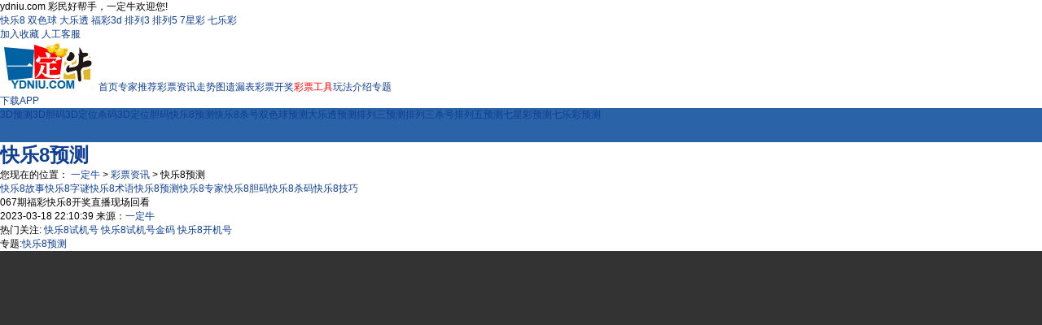

--- FILE ---
content_type: text/html; charset=utf-8
request_url: https://www.ydniu.com/info/kl8/cpyc/353920230318.html
body_size: 5993
content:
<!DOCTYPE html PUBLIC "-//W3C//DTD XHTML 1.0 Transitional//EN" "http://www.w3.org/TR/xhtml1/DTD/xhtml1-transitional.dtd">
<html xmlns="http://www.w3.org/1999/xhtml">
<head>
<meta http-equiv="Content-Type" content="text/html; charset=utf-8" />
<meta http-equiv="content-language" content="zh-CN" />
<meta http-equiv="Cache-Control" content="no-siteapp" />
<meta http-equiv="Cache-Control" content="no-transform" />
<meta http-equiv='X-UA-Compatible' content='IE=edge,chrome=1' />
<meta name="applicable-device" content="pc" /><meta name="mobile-agent" content="format=html5;url=https://m.ydniu.com/info/kl8/cpyc/353920230318.html">
<link rel="alternate" media="only screen and (max-width: 640px)" href="https://m.ydniu.com/info/kl8/cpyc/353920230318.html" >

<link type="image/x-ico" rel="shortcut icon" href="https://www.ydniu.com/favicon.ico">
<title>067期福彩快乐8开奖直播现场回看-快乐8预测-一定牛</title>
<meta name="keywords" content="" />
<meta name="description" content="" />
<link href="https://img2.ydniu.com/www/style/public.min.css" rel="stylesheet" type="text/css" />
<script src="https://img2.ydniu.com/app/public/js/lib/jquery-3.4.0.min.js" type="text/javascript"></script>
<script type="text/javascript">
    var cookieDomain = "ydniu.com";
    var imgDomain = "https://img.ydniu.com";
    var info = "https://vs.rainbowred.com/visitor/pc/chat.html?companyId=381&echatTag=pc网站&metaData=[base64]/pR/mXwzv87VMIBiubRbhqMRyPkaz4IJeFVshZnxNnPKZ0rFzhurRP3SNktSzD0R+iMaPQok5DtlBD3aDkNIrExcLOIBGW8mq9UjOpBxXCd3sP11VcMyTT7Nn/3/Z0u0Vt0QSItrzKKwIKRMn";
</script>
<script>
    var html5_url = 'https://m.ydniu.com/info/kl8/cpyc/353920230318.html';
    if(
    /AppleWebKit.*Mobile/i.test(navigator.userAgent) ||
    (/MIDP|SymbianOS|NOKIA|SAMSUNG|LG|NEC|TCL|Alcatel|BIRD|DBTEL|Dopod|PHILIPS|HAIER|LENOVO|MOT-|Nokia|SonyEricsson|SIE-|Amoi|ZTE|Android|webOS|iPhone|Windows Phone|iPod|BlackBerry|SymbianOS/i.test(navigator.userAgent))
    ){
        if(html5_url) {
            window.location.href = html5_url;
        }
    }
</script>
<base href="https://www.ydniu.com/"/>
<link href="https://www.ydniu.com/info/kl8/cpyc/353920230318.html" rel="canonical" />
<link href="/public/css/business/ai/head_nav.css" rel="stylesheet" type="text/css" />
<link rel="stylesheet" href="/public/style/www_ydniu/info/list.css?v=12">
<script type="application/ld+json">
  {
    "@context": "https://schema.org",
    "@type": "Article",
    "headline": "067期福彩快乐8开奖直播现场回看",
    "url": "https://www.ydniu.com/info/kl8/cpyc/353920230318.html",
    "author": {
      "@type": "Person",
      "name": "一定牛"
    },
    "datePublished": "2023-03-18T22:00:24+08:00",
    "dateModified": "2023-03-18T22:11:39+08:00",
    
    "mainEntityOfPage": {
      "@type": "WebPage",
      "@id": "https://www.ydniu.com/info/kl8/cpyc/353920230318.html"
    },
    "keywords":"undefined",
    "isAccessibleForFree": true,
    "publisher": {
      "@type": "Organization",
      "name": "一定牛",
      "url": "https://www.ydniu.com",
      "logo": { "@type": "ImageObject", "url": "https://img2.ydniu.com/mobile/images/public/logo1.png" }
  }
  }
</script>
</head>
<body>
<!-- 通用头部 -->
<link rel="stylesheet" href="/public/css/business/www_ydniu/components/header.css?v=8">
<script type="text/javascript" src="/public/js/lib/qrcode.min.js?v=1"></script>
<script type="text/javascript" src="/public/js/business/ai/user/showQRCode.js?v=2"></script>
<header class="components-header">
  <div class="components-header-top">
    <div class="components-header-box">
      <div class="components-header-title">ydniu.com 彩民好帮手，一定牛欢迎您!</div>
      <div class="components-header-list">
        <a href="https://www.ydniu.com/kl8/">快乐8</a>
        <a href="https://www.ydniu.com/ssq/">双色球</a>
        <a href="https://www.ydniu.com/dlt/">大乐透</a>
        <a href="https://www.ydniu.com/sd/">福彩3d</a>
        <a href="https://www.ydniu.com/pl3/">排列3</a>
        <a href="https://www.ydniu.com/pl5/">排列5</a>
        <a href="https://www.ydniu.com/qxc/">7星彩</a>
        <a href="https://www.ydniu.com/qlc/">七乐彩</a>
      </div>
      <div class="components-header-right">
        <a class="add_sc"  href="javascript:;" rel="nofollow">加入收藏</a>
        <a href="/user/online_service" target="_blank" rel="nofollow">人工客服</a>
      </div>
    </div>
  </div>
  <div class="components-header-center">
    <div class="components-header-box">
      <a href="/" class="logo" target="_self"></a>
      <a href="https://www.ydniu.com/" target="_self" tab="index" >首页</a><a href="https://www.ydniu.com/experts/kl8" target="_self" tab="experts" >专家推荐</a><a href="https://www.ydniu.com/info/" target="_self" tab="info"  class="active">彩票资讯</a><a href="https://chart.ydniu.com/" target="_self" tab="trend" >走势图</a><a href="https://tools.ydniu.cn/pc/yilou" target="_self" tab="yilou" >遗漏表</a><a href="https://www.ydniu.com/open/" target="_self" tab="open" >彩票开奖</a><a href="https://tools.ydniu.cn/" target="_self" rel="nofollow" style="color:red" >彩票工具</a><a href="https://www.ydniu.com/wf/" target="_self" tab="wf" >玩法介绍</a><a href="https://www.ydniu.com/zhuanti/" target="_self" tab="zhuanti" >专题</a>
      <div class="down_app_box">
        <span class="down_app"><a target="_blank" href="https://www.ydniu.com/app/new">下载APP</a></span>
      </div>
      <!-- 播报栏目-->
      <div class="carousel-msg">
        <div id="carousel-msg">
          
        </div>
      </div>
    </div>
  </div>
  <div class="components-header-bottom" id="header-bottom">
    <div class="components-header-box"><a href="https://www.ydniu.com/info/sd/cpyc/" target="_self" >3D预测</a><a href="https://www.ydniu.com/info/sd/dm/" target="_self" >3D胆码</a><a href="https://www.ydniu.com/info/sd/sm/" target="_self" >3D定位杀码</a><a href="https://www.ydniu.com/info/sd/dm/" target="_self" >3D定位胆码</a><a href="https://www.ydniu.com/info/kl8/cpyc/" target="_self" >快乐8预测</a><a href="https://www.ydniu.com/info/kl8/sm/" target="_self" >快乐8杀号</a><a href="https://www.ydniu.com/info/ssq/cpyc/" target="_self" >双色球预测</a><a href="https://www.ydniu.com/info/dlt/cpyc/" target="_self" >大乐透预测</a><a href="https://www.ydniu.com/info/pl3/cpyc/" target="_self" >排列三预测</a><a href="https://www.ydniu.com/info/pl3/sm/" target="_self" >排列三杀号</a><a href="https://www.ydniu.com/info/pl5/cpyc/" target="_self" >排列五预测</a><a href="https://www.ydniu.com/info/qxc/cpyc/" target="_self" >七星彩预测</a><a href="https://www.ydniu.com/info/qlc/cpyc/" target="_self" >七乐彩预测</a>
    </div>
  </div>
  <script>
    $(".down_app").on("mouseover",function(){ $(".down_code").css("display","block"); });
    $(".down_app").on("mouseleave",function(){ $(".down_code").css("display","none"); });
    $(".add_sc").click(function(){ alert("使用键盘ctrl + D快捷收藏页面。"); })
  </script>
</header>
  <div class="main">
    <div id="divMain" class="box">
        <div class="news" id="App">
            <div class="head_nav">
                <div class="head_nav_title">
                    <a href="/info/kl8/cpyc/">
                        <h1>快乐8预测</h1>
                    </a>
                </div>
                <div class="head_nav_direct">
                    <span>您现在的位置：</span>
                    <a href="/">一定牛</a>
                    <span>></span>
                    <a href="/info/">彩票资讯</a>
                    <span>></span>
                    <span>快乐8预测</span>
                </div>
             </div>
            <div class="zx_top">
              <div class="newstype newstype_1">
                  <div class="newstype_item"><a href="/info/kl8/zjxw/">快乐8故事</a><a href="/info/kl8/zm/">快乐8字谜</a><a href="/info/kl8/shuyu/">快乐8术语</a><a href="/info/kl8/cpyc/">快乐8预测</a><a href="/info/kl8/zjtj/">快乐8专家</a><a href="/info/kl8/dm/">快乐8胆码</a><a href="/info/kl8/sm/">快乐8杀码</a><a href="/info/kl8/cpjq/">快乐8技巧</a>
                  </div>
                </div>
            </div>
            <div class="zx_k311x5con">
              <div class="zx_k311x5_left1">
                  <div class="zx_k311x5_top">
                      <span class="title">067期福彩快乐8开奖直播现场回看</span>
                      <div class="zx_artmain">
                          <div class="zx_article">
                              <div class="zx_time_box">
                                <span class="time">2023-03-18 22:10:39 来源：<a href="/">一定牛</a></span>
                              </div>
                          <div class="hot_nav">热门关注:
                              <span><a href="https://www.ydniu.com/open/kl8sjh.html">快乐8试机号</a></span>
                                  <span><a href="https://www.ydniu.com/open/kl8gold.html">快乐8试机号金码</a></span>
                                  <span><a href="https://www.ydniu.com/open/kl8kjh.html">快乐8开机号</a></span>
                          </div>
                              <p class="zttext">专题:<a href="/info/kl8/cpyc/">快乐8预测</a>
                                  </p>
                              <video id="sdVideo" src="http://video.cwl.gov.cn/vod_storage/vol1/2023/03/18/202303180922t/202303180922t.mp4"  style="width: 100%;" controls></video>
<p>福彩快乐8号码查询:<a href="https://m.ydniu.com/kaijiang/kl8/">https://m.ydniu.com/kaijiang/kl8/</a></p>
                              <div class="remark"></div>
                              <div class="remark"><i>声明：</i>本站所有的文章均搜集自互联网，专家文章请谨慎参考，提醒:彩票是随机游戏，不存在规律!</div>
                          </div>
                          <div class="zx_art_sx">
                              <div class="zx_art_b">
                                  
                              </div>
                              <div class="zx_art_b">
                                  <a href="https://www.ydniu.com/info/kl8/cpyc/22720251121.html" class="zx_art_next">下一篇</a>
                                      <a href="https://www.ydniu.com/info/kl8/cpyc/22720251121.html" title="25年快乐8312期[张小飞]选五任选复式杀号推测">25年快乐8312期[张小飞]选五任</a>
                              </div>
                          </div>
                      </div>
                  </div>
                  <div class="zx_quick">
                      <h6>您可能会感兴趣的资讯</h6>
                      <ul class="zx_commend">
                          <li><span><a href="https://www.ydniu.com/info/kl8/cpyc/167520251123.html" target="_blank" title="">25年快乐8314期[幸运星]杀码预测任选号</a></span><i>2025-11-23</i></li><li><span><a href="https://www.ydniu.com/info/kl8/cpyc/25020251123.html" target="_blank" title="">25年快乐8314期[湿冷的年华]选四重点推荐复式</a></span><i>2025-11-23</i></li><li><span><a href="https://www.ydniu.com/info/kl8/cpyc/24120251123.html" target="_blank" title="">25年快乐8314期精选5组精英定双胆</a></span><i>2025-11-23</i></li><li><span><a href="https://www.ydniu.com/info/kl8/cpyc/22420251123.html" target="_blank" title="">25年快乐8314期十大专家选十推荐汇总</a></span><i>2025-11-23</i></li>
                      </ul>
                      <h6>快乐8移动资讯</h6>
                      <ul>
                        <li>
                          <span>
                            <a href="https://m.ydniu.com/info/kl8/zjxw/">快乐8故事</a>
                            <a href="https://m.ydniu.com/info/kl8/zm/">快乐8字谜</a>
                            <a href="https://m.ydniu.com/info/kl8/shuyu/">快乐8术语</a>
                            <a href="https://m.ydniu.com/info/kl8/cpyc/">快乐8预测</a>
                            <a href="https://m.ydniu.com/info/kl8/zjtj/">快乐8专家</a>
                            <a href="https://m.ydniu.com/info/kl8/dm/">快乐8胆码</a>
                            <a href="https://m.ydniu.com/info/kl8/sm/">快乐8杀码</a>
                            <a href="https://m.ydniu.com/info/kl8/cpjq/">快乐8技巧</a>
                            </span>
                        </li>
                      </ul>
                  </div>
              </div>
              <div class="zx_k311x5_right zx_detail">
                  <div class="result">
                      <h4>快乐8预测精选文章</h4>
                      <div class="zx_tj">
                        <span><a href="https://www.ydniu.com/info/kl8/cpyc/167520251123.html" target="_blank" title="25年快乐8314期[幸运星]杀码预测任选号"><em></em>25年快乐8314期[幸运星]杀码预测任选号</a></span>
                        <span><a href="https://www.ydniu.com/info/kl8/cpyc/25020251123.html" target="_blank" title="25年快乐8314期[湿冷的年华]选四重点推荐复式"><em></em>25年快乐8314期[湿冷的年华]选四重点推荐复式</a></span>
                        <span><a href="https://www.ydniu.com/info/kl8/cpyc/24120251123.html" target="_blank" title="25年快乐8314期精选5组精英定双胆"><em></em>25年快乐8314期精选5组精英定双胆</a></span>
                        <span><a href="https://www.ydniu.com/info/kl8/cpyc/22420251123.html" target="_blank" title="25年快乐8314期十大专家选十推荐汇总"><em></em>25年快乐8314期十大专家选十推荐汇总</a></span>
                        <span><a href="https://www.ydniu.com/info/kl8/cpyc/21720251123.html" target="_blank" title="25年快乐8314期[破鞋]今晚分享选九12码"><em></em>25年快乐8314期[破鞋]今晚分享选九12码</a></span>
                        <span><a href="https://www.ydniu.com/info/kl8/cpyc/24020251123.html" target="_blank" title="25年快乐8314期[小旋风]本期杀三码"><em></em>25年快乐8314期[小旋风]本期杀三码</a></span>
                        <span><a href="https://www.ydniu.com/info/kl8/cpyc/21120251123.html" target="_blank" title="25年快乐8314期[急先锋]下期杀号定胆"><em></em>25年快乐8314期[急先锋]下期杀号定胆</a></span>
                        <span><a href="https://www.ydniu.com/info/kl8/cpyc/23020251123.html" target="_blank" title="25年快乐8314期[无言者]和值分析参考"><em></em>25年快乐8314期[无言者]和值分析参考</a></span>
                        <span><a href="https://www.ydniu.com/info/kl8/cpyc/22320251123.html" target="_blank" title="25年快乐8314期[李俊]快乐8公式杀号"><em></em>25年快乐8314期[李俊]快乐8公式杀号</a></span>
                        <span><a href="https://www.ydniu.com/info/kl8/cpyc/25120251123.html" target="_blank" title="25年快乐8314期[心如刀割]选三推荐拖码20码"><em></em>25年快乐8314期[心如刀割]选三推荐拖码20码</a></span>
                        <span><a href="https://www.ydniu.com/info/kl8/cpyc/22020251123.html" target="_blank" title="25年快乐8314期[千手蜘蛛]重点胆拖推测"><em></em>25年快乐8314期[千手蜘蛛]重点胆拖推测</a></span>
                        <span><a href="https://www.ydniu.com/info/kl8/cpyc/21420251123.html" target="_blank" title="25年快乐8314期[蓝雨]分析预测看胆"><em></em>25年快乐8314期[蓝雨]分析预测看胆</a></span>
                        <span><a href="https://www.ydniu.com/info/kl8/cpyc/24220251123.html" target="_blank" title="25年快乐8314期[鬼鬼摇摆人]推荐3注任选三直选"><em></em>25年快乐8314期[鬼鬼摇摆人]推荐3注任选三直选</a></span>
                        <span><a href="https://www.ydniu.com/info/kl8/cpyc/25520251123.html" target="_blank" title="25年快乐8314期[独孤玛特]排除法号码预测"><em></em>25年快乐8314期[独孤玛特]排除法号码预测</a></span>
                        <span><a href="https://www.ydniu.com/info/kl8/cpyc/24420251123.html" target="_blank" title="25年快乐8314年[第六梦]遗漏走势分析推荐"><em></em>25年快乐8314年[第六梦]遗漏走势分析推荐</a></span>
                        <span><a href="https://www.ydniu.com/info/kl8/cpyc/25320251123.html" target="_blank" title="25年快乐8314期[命中注定]综合预测推荐"><em></em>25年快乐8314期[命中注定]综合预测推荐</a></span>
                        <span><a href="https://www.ydniu.com/info/kl8/cpyc/21320251123.html" target="_blank" title="25年快乐8314期精选十组专家推荐本期杀五码"><em></em>25年快乐8314期精选十组专家推荐本期杀五码</a></span>
                        <span><a href="https://www.ydniu.com/info/kl8/cpyc/22220251123.html" target="_blank" title="25年快乐8314期[一起牛]综合分析推荐号码"><em></em>25年快乐8314期[一起牛]综合分析推荐号码</a></span>
                        <span><a href="https://www.ydniu.com/info/kl8/cpyc/21220251123.html" target="_blank" title="25年快乐8314期[神算子]今日分区胆码、选三分区推荐"><em></em>25年快乐8314期[神算子]今日分区胆码、选三分区推荐</a></span>
                        <span><a href="https://www.ydniu.com/info/kl8/cpyc/22720251123.html" target="_blank" title="25年快乐8314期[张小飞]选五任选复式杀号推测"><em></em>25年快乐8314期[张小飞]选五任选复式杀号推测</a></span>
                        </div>
                  </div>
                  <div class="result">
                      <h4>快乐8术语大全</h4>
                      <div class="shuyu_box">
                          <a href="/info/kl8/shuyu/705844.html">含羞期数</a><a href="/info/kl8/shuyu/705843.html">掉号</a><a href="/info/kl8/shuyu/705841.html">对称号</a><a href="/info/kl8/shuyu/705840.html">封口号</a><a href="/info/kl8/shuyu/705839.html">十字梅花定胆</a><a href="/info/kl8/shuyu/705838.html">包尾号</a><a href="/info/kl8/shuyu/705836.html">四胆全拖</a><a href="/info/kl8/shuyu/705835.html">尾数杀号</a><a href="/info/kl8/shuyu/705831.html">平均数</a><a href="/info/kl8/shuyu/704989.html">连号</a><a href="/info/kl8/shuyu/704988.html">重号</a><a href="/info/kl8/shuyu/704987.html">复式选号</a><a href="/info/kl8/shuyu/704986.html">选一至选十</a><a href="/info/kl8/shuyu/704469.html">遗漏值</a><a href="/info/kl8/shuyu/704468.html">热号</a><a href="/info/kl8/shuyu/704467.html">冷号</a><a href="/info/kl8/shuyu/704466.html">号码分析</a><a href="/info/kl8/shuyu/704465.html">拖码</a><a href="/info/kl8/shuyu/704462.html">镜面号</a><a href="/info/kl8/shuyu/704461.html">孪生号</a>
                      </div>
                  </div>
              </div>
              <div class="c"></div>
          </div>
        </div>
        <!-- 百度网盟 -->
        <div style="margin: 0 auto;text-align: center;width: 100%;">
            <script type="text/javascript" src="//abc.ydniu.com/production/to/common/n-w-xkqwk.js"></script>
        </div>
    </div>
  </div>
  <!-- 通用尾部 -->
  <link rel="stylesheet" href="/public/css/business/www_ydniu/components/footer.css?t=20250226">
<div class="foot_bg">
  <div class="foot_box">
    <div class="foot_top">
      <div class="foot_left">
        <div class="foot_relist_box">
          <div class="foot_title">
            <p>热门</p>
          </div>
          <div class="foot_relist">
            <a href="https://www.ydniu.com/info/sd/cpyc/">3D预测</a><a href="https://www.ydniu.com/info/sd/dm/">3D胆码</a><a href="https://www.ydniu.com/info/ssq/sh/">双色球杀号</a><a href="https://www.ydniu.com/info/dlt/sqq/">大乐透杀号</a><a href="https://www.ydniu.com/info/dlt/cpyc/">大乐透预测</a><a href="https://www.ydniu.com/info/pl3/dm/">排列三胆码</a><a href="https://www.ydniu.com/info/pl5/zjtj/">排列五专家</a><a href="https://www.ydniu.com/info/sd/sjhh/">3D试机号分析</a><a href="https://www.ydniu.com/info/sd/sdbxdw/">3D定位包星</a><a href="https://www.ydniu.com/info/pl5/dm/">排列五胆码</a><a href="https://www.ydniu.com/info/ssq/cpyc/">双色球预测</a><a href="https://www.ydniu.com/info/kl8/cpyc/">快乐8预测</a><a href="https://www.ydniu.com/open/pl3sjh.html">排列三试机号</a><a href="https://www.ydniu.com/open/sdsjh.html">3D试机号</a><a href="https://www.ydniu.com/open/pl5sjh.html">排列五试机号</a><a href="https://www.ydniu.com/open/ssqsjh.html">双色球试机号</a><a href="https://www.ydniu.com/open/dltsjh.html">大乐透试机号</a><a href="https://www.ydniu.com/open/kl8sjh.html">快乐8试机号</a>
            <a href="https://www.ydniu.com/open/pl3kjh.html">排列三开机号</a><a href="https://www.ydniu.com/open/sdkjh.html">3D开机号</a><a href="https://www.ydniu.com/open/pl5kjh.html">排列五开机号</a><a href="https://www.ydniu.com/open/ssqkjh.html">双色球开机号</a><a href="https://www.ydniu.com/open/dltkjh.html">大乐透开机号</a><a href="https://www.ydniu.com/open/kl8kjh.html">快乐8开机号</a>
          </div>
        </div>
      </div>
    </div>
  </div>
</div>
<footer>
  <div class="_pzdb5wyziym" style="text-align: center;"></div>
  <div id="footer">
    <div class="components-footer-right">
      <p class="footer_tip">一定牛所有开奖有关数据均来源于福彩、体彩官方。实际请以福彩官网和体彩官网公告为准。模拟开机号与模拟试机号来源互联网，非官方数据。同时，一定牛不售彩，所有数据仅供参考。</p>
      <div class="about-link">
        <a href="https://www.ydniu.com/app" rel="nofollow">客户端</a>|
        <a href="https://m.ydniu.com/" rel="nofollow">触屏版</a>|
        <a href="https://www.ydniu.com/about.aspx" rel="nofollow">关于我们</a>
      </div>
      <p>版权所有@2002-2025 深圳市傲雷科技发展有限公司 All rights reserved.</p>
      <p>客服热线：0755-23283605</p>
      <p>
        <span><a href="http://www.beian.gov.cn/portal/registerSystemInfo?recordcode=44030602003266" target="_blank">粤公网安备 44030602003266号<i class="bei"></i></a></span><br/>
        网站备案：<a href="//beian.miit.gov.cn" title="工信部网址" target="_blank">粤ICP备10211535号-2</a>  |
        APP备案：<a href="//beian.miit.gov.cn" title="工信部网址" target="_blank">粤ICP 备10211535号-4A</a>
      </p>
    </div>
  </div>
  <div id="toTopButton" class="to_top" style="width: 40px; height: 40px; position: fixed; bottom: 20px; right: 20px; cursor: pointer; background-color: #f1f1f1; border-radius: 50%; display: none; align-items: center; justify-content: center; opacity: 0.5; box-shadow: 0 2px 5px rgba(0,0,0,0.3);" onclick="scrollToTop()">
    <span>置顶</span>
</div>

<script>
function scrollToTop() {
    window.scrollTo({ top: 0, behavior: 'smooth' });
}

window.onscroll = function() {
    var toTopButton = document.getElementById('toTopButton');
    if (document.body.scrollTop > 1000 || document.documentElement.scrollTop > 1000) {
        toTopButton.style.display = 'flex';
    } else {
        toTopButton.style.display = 'none';
    }
};
</script><script type="text/javascript">
  var _hmt = _hmt || [];
  (function() {
    var hm = document.createElement("script");
    hm.src = "https://hm.baidu.com/hm.js?20f814af61b79c7337034b078fad5707";
    var s = document.getElementsByTagName("script")[0];
    s.parentNode.insertBefore(hm, s);
  })();
</script><script src="/public/js/business/www_ydniu/footer.js"></script>
</footer>
</body>
</html>

--- FILE ---
content_type: text/css
request_url: https://img2.ydniu.com/www/style/public.min.css
body_size: 4874
content:
html{overflow-y:scroll;}
body{font-family:Tahoma,"微软雅黑",sans-serif;margin:0;padding:0;font-size:12px;min-width:1024px;}
form{font-size:13px;}
*{margin:0 auto;padding:0;}
img{border:0;font-size:0;line-height:0;vertical-align:middle;}
dl{width:100%;display:inline;}
dt{display:inline-block;}
ul{display:block;list-style-type:none;}
li{display:inline;margin:0;padding:0;}
a{text-decoration:none;text-align:center;display:inline-block;*display:inline;*zoom:1;color:#0F3F94;cursor:pointer;outline:none;}
a:active{star:expression(this.onFocus=this.blur());*star:expression('');}
a:hover{color:#ff3300;text-decoration:underline;}
:focus{outline:0;}
b,label,span,i,em{display:inline-block;*display:inline;*zoom:1;}
.w1024{width:1024px;}
.f12{font-size:12px;}
.f13{font-size:13px;}
.f14{font-size:14px;}
.f18{font-size:18px;}
.c333{color:#333;}
.c666{color:#666;}
.c999{color:#999;}
.red{color:#ff3300;}
.blue{color:Blue;}
.blueb{color:#59a87b;font-weight:bold;}
.blue1{color:#066eb5;}
.blue2{color:#265C9C;}
.green{color:Green;}
.gray{color:Gray;}
.redb{color:Red;font-weight:none;}
.redb2{color:#FD5E5E;font-weight:bold;}
.hide{display:none;}
.mt10{margin-top:10px;}
.xjtou{color:#9c9c9c;font-family:global-iconfont;line-height:6px;font-size:12px;font-size-adjust:none;}
table{border-collapse:collapse;}
img.face{width:64px;height:64px;border:0;}
#header_top{border:#f4f4f4 1px solid;background-color:#fbfbfb;color:#dcdcdc;}
#hyydn{color:#626262;}
#top1{line-height:32px;}
#top1 a{padding-left:10px;padding-right:10px;border-left:#FBFBFB 1px solid;border-top:#FBFBFB 1px solid;}
#top1 a.on{border-left:#ccc 1px solid;border-right:#ccc 1px solid;border-top:#ccc 1px solid;z-index:20;background-color:White;}
#top1l span{float:left;}
#top1l div span{float:none;}
#alogin,#userName{position:absolute;z-index:21;}
#userName{font-weight:bold;color:#265C9C;}
#userName:hover{color:#265c9c;text-decoration:none;}
#userName:hover i{-webkit-transform:rotate(180deg);-moz-transform:rotate(180deg);-o-transform:rotate(180deg);transform:rotate(180deg);filter:progid:DXImageTransform.Microsoft.BasicImage(rotation=2);-ms-filter:progid:DXImageTransform.Microsoft.BasicImage(rotation=2);}
#header-bottom{background-color:#2A63A8;height:42px;}
#hbnav{line-height:40px;}
#hbnav div a{color:White;width:100%;font-size:14px;height:42px;cursor:pointer;}
#hbnav div a i{-webkit-transition:-webkit-transform .2s ease-in;-webkit-backface-visibility:hidden;-moz-transition:-moz-transform .2s ease-in;-o-transition:-o-transform .2s ease-in;transition:transform .2s ease-in;}
#hbnav div a.ov i{-webkit-transform:rotate(180deg);-moz-transform:rotate(180deg);-o-transform:rotate(180deg);transform:rotate(180deg);filter:progid:DXImageTransform.Microsoft.BasicImage(rotation=2);-ms-filter:progid:DXImageTransform.Microsoft.BasicImage(rotation=2);}
#hbnav div a:hover,#hbnav div a.ov{background-color:#215392;color:#fff;cursor:pointer;text-decoration:none;}
#hbnav div a span,#hbnav div a i{vertical-align:middle;}
#hbnav b{width:231px;color:White;font-weight:bold;font-size:15px;cursor:default;background-color:#215392;position:relative;}
#hbnav b span{margin-left:20px;margin-right:130px;line-height:42px;}
#hbnav div i.idown{display:block;background-image:url(public.png?21071215);background-repeat:no-repeat;width:12px;height:6px;font-size:0;line-height:44px;margin-left:3px;position:absolute;margin-top:20px;right:10px;background-position:0px -0px;}
i.idown2{background-image:url(public.png?21071215);background-repeat:no-repeat;width:7px;height:4px;font-size:0;line-height:44px;margin-bottom:0;vertical-align:middle;-webkit-transition:-webkit-transform .2s ease-in;-webkit-backface-visibility:hidden;-moz-transition:-moz-transform .2s ease-in;-o-transition:-o-transform .2s ease-in;transition:transform .2s ease-in;background-position:0px -7px;}
i.idown3{background-image:url(public.png?21071215);background-repeat:no-repeat;width:10px;height:6px;font-size:0;line-height:44px;margin-left:2px;background-position:0px -12px;}
a.lgatt{display:none;background-repeat:no-repeat;width:282px;height:69px;font-size:0;margin-left:35px;}
a.logo{background-image:url(public.png?21071215);background-repeat:no-repeat;width:118px;height:60px;cursor:pointer;background-position:0px -19px;}
a.nylogo{background-image:url(public.png?21071215);background-repeat:no-repeat;width:84px;height:42px;cursor:pointer;font-size:0;line-height:42px;vertical-align:top;margin-right:3px;background-position:0px -80px;}
.azx:hover,.aqq:hover{color:#2A63A8;}
.azx{background-image:url(public.png?21071215);background-repeat:no-repeat;width:88px;height:24px;cursor:pointer;margin-top:8px;background-position:0px -123px;}
.azx:hover{background-image:url(public.png?21071215);background-repeat:no-repeat;width:88px;height:24px;margin-top:8px;background-position:0px -148px;}
.aqq{background-image:url(public.png?21071215);background-repeat:no-repeat;width:88px;height:24px;cursor:pointer;background-position:0px -173px;}
.aqq:hover{background-image:url(public.png?21071215);background-repeat:no-repeat;width:88px;height:24px;background-position:0px -198px;}
#unlogin,#logined{position:relative;}
#tipuinfo{padding:20px;position:absolute;left:0;top:32px;z-index:100000;border:#ccc 1px solid;background-color:White;text-align:left;display:none;font-family:Tahoma,"微软雅黑";color:#333;}
#tipuinfo td{_font-size:12px;_padding:10px;}
#tipuinfo table{color:#666;width:220px;line-height:20px;}
#tiplogin{position:absolute;left:0;top:32px;z-index:100000;width:300px;border:#ccc 1px solid;background-color:White;text-align:center;padding-top:5px;padding-bottom:8px;display:none;}
#tiplogin .close{text-align:right;line-height:1;}
#tiplogin div span{margin-right:10px;color:#cc6633;cursor:pointer;font-family:"宋体";background:url("/images/public/close_ico.png") no-repeat scroll 0 0;width:14px;height:14px;font-size:14px;}
#tiplogin input{width:200px;font-size:14px;padding-left:35px;line-height:43px;height:40px;border:#ccc 2px solid;color:#ccc;}
#tiplogin input.on{border:#ffa200 2px solid;color:#555;font-size:16px;}
#tiplogin input#icode.on{border:0;}
#tiplogin table td{height:60px;}
#tipuinfo .red{font-size:14px;font-family:"宋体";font-weight:400;}
.dcoper label{color:#999;}
.dcoper{text-align:left;width:237px;line-height:30px;margin-top:20px;padding-top:12px;border-top:#f1f1f1 1px solid;}
.dcoper a{padding:0;vertical-align:middle;}
#blogin{background-color:#2A63A8;color:White;font-size:20px;height:43px;line-height:43px;width:110px;cursor:pointer;text-align:center;border-left:#fff 2px solid;}
#blogin:hover{background:#1e4a8e;}
#name{background-image:url(public.png?21071215);background-repeat:no-repeat;width:200px;height:40px;background-position:0px -223px;}
#pass,#pass2{background-image:url(public.png?21071215);background-repeat:no-repeat;width:200px;height:40px;background-position:0px -264px;}
input#code,input#checkCode{margin-right:10px;background-image:url(public.png?21071215);background-repeat:no-repeat;width:100px;height:40px;vertical-align:middle;background-position:0px -305px;}
input#icode{width:90px;height:40px;cursor:pointer;border:0;vertical-align:middle;background:transparent no-repeat;}
.alqq{background-image:url(public.png?21071215);background-repeat:no-repeat;width:30px;height:30px;margin-left:5px;background-position:0px -346px;}
.alzfb{background-image:url(public.png?21071215);background-repeat:no-repeat;width:30px;height:30px;margin-left:10px;background-position:0px -377px;}
.tipmenu{position:absolute;background-color:White;display:none;z-index:99999;margin-top:42px;line-height:25px;}
.tipmenu a{line-height:20px;height:20px;text-align:left;width:82px;}
.tipmenu td.padding a{padding:3px 0 3px 0;width:81px;}
.tipmenu a:hover{color:Red;}
.jiangeline{height:1px;border-bottom:#e3e3e3 1px dotted;margin:3px 10px 3px 0;}
.tipmenu td{color:#666;}
.tipmenu thead td,.tipmenu thead th{border-bottom:#e3e3e3 1px dotted;}
.tipmenu th{text-align:center;width:50px;height:60px;line-height:20px;color:#888;font-weight:400;}
.tipmenu td.bottom{background-color:#2A63A8;text-align:right;height:25px;}
.tipmenu td.bottom a{color:White;width:auto;margin-right:3px;font-size:12px;line-height:25px;height:25px;}
.tiplot{width:232px;height:auto;border-top:0;border-left:#D0E7F5 1px solid;border-right:#D0E7F5 1px solid;background-color:#eaf3fe;font-size:13px;}
.tiplot td,.tiplot th{border-bottom:#D0E7F5 1px solid;}
.lottip{margin-left:96px;}
.prela{position:relative;}
#tdsy{width:79px;}
#t_cpzx{width:470px;}
#t_zstb{width:470px;}
#t_yltb{width:470px;}
#t_kjgg{width:470px;}
#t_bfzb{width:265px;}
#t_bfzb td{padding:10px 10px 10px 15px;}
#t_cpzx, #t_zstb, #t_yltb, #t_kjgg, #t_bfzb{-webkit-box-shadow:1px 2px 2px rgba(0,0,0,0.1);-moz-box-shadow:1px 2px 4px rgba(0,0,0,0.5);box-shadow:1px 2px 4px rgba(0,0,0,0.2);border-spacing:0;border-collapse:separate;}
i.jiang{background-image:url(public.png?21071215);background-repeat:no-repeat;width:18px;height:14px;background-position:0px -408px;}
i.ijc{background-image:url(public.png?21071215);background-repeat:no-repeat;width:26px;height:26px;background-position:0px -423px;}
i.idc{background-image:url(public.png?21071215);background-repeat:no-repeat;width:28px;height:28px;background-position:0px -450px;}
i.izc{background-image:url(public.png?21071215);background-repeat:no-repeat;width:26px;height:26px;background-position:0px -479px;}
i.igp{background-image:url(public.png?21071215);background-repeat:no-repeat;width:27px;height:27px;background-position:0px -506px;}
i.igpc{background-image:url(public.png?21071215);background-repeat:no-repeat;width:27px;height:27px;background-position:0px -534px;}
i.issc{background-image:url(public.png?21071215);background-repeat:no-repeat;width:27px;height:27px;background-position:0px -562px;}
i.ijjc{background-image:url(public.png?21071215);background-repeat:no-repeat;width:26px;height:26px;background-position:0px -590px;}
@media screen and (-webkit-min-device-pixel-ratio:0){.tipmenu i{margin-left:3px;}}
.footer{background-color:#f5f5f5;color:#999;padding-top:4px;padding-bottom:10px;margin-top:10px;line-height:22px;text-align:center;}
.footas a{color:#666;margin-left:10px;margin-right:10px;}
.footas a:hover{text-decoration:underline;color:#333;}
.accredit{margin-top:5px;margin-bottom:0px;}
.accredit a{margin-left:16px;border:#ECECEC 1px solid;}
.accredit a:hover{filter:alpha(opacity=50);-moz-opacity:0.5;opacity:0.5;}
#azx{color:#1f3b7b;}
.friendlink{margin:0 auto;height:28px;overflow:hidden;}
.friendlink a{display:inline-block;height:28px;line-height:28px;margin:0 6px;color:#666;}
.a001{background-image:url(public.png?21071215);background-repeat:no-repeat;width:108px;height:43px;background-position:0px -617px;}
.a002{background-image:url(public.png?21071215);background-repeat:no-repeat;width:108px;height:43px;background-position:0px -661px;}
.a003{background-image:url(public.png?21071215);background-repeat:no-repeat;width:108px;height:43px;background-position:0px -705px;}
.a004{background-image:url(public.png?21071215);background-repeat:no-repeat;width:108px;height:43px;background-position:0px -749px;}
.a005{background-image:url(public.png?21071215);background-repeat:no-repeat;width:108px;height:43px;background-position:0px -793px;}
.a006{background-image:url(public.png?21071215);background-repeat:no-repeat;width:129px;height:42px;background-position:0px -837px;}
.a007{background-image:url(public.png?21071215);background-repeat:no-repeat;width:112px;height:43px;background-position:0px -880px;}
.a008{background-image:url(public.png?21071215);background-repeat:no-repeat;width:113px;height:43px;background-position:0px -924px;}
.msg{display:none;color:#999;font-size:12px;font-weight:normal;background-color:#F5F5F5;margin:10px auto;white-space:nowrap;height:31px;}
.msg a{color:#999;display:inline-block;width:auto;height:21px;line-height:21px;}
.msg a:hover{color:#ff3300;}
.msg span{margin:0 25px;color:#e2e2e2;}
.msg label{color:#666;}
.msg a label{color:#666;display:inline;}
.msg a:hover label{color:#ff3300;}
.msg a,.msg span{vertical-align:top;}
a.activity{width:76px;height:59px;margin-right:8px;}
img.ren,i.ren{width:31px;height:31px;line-height:31px;vertical-align:middle;margin-right:5px;}
.msg div{display:inline-block;*display:inline;*zoom:1;margin:5px 0  0 10px;}
div.win{margin-left:5px;width:935px;white-space:nowrap;overflow:hidden;text-overflow:ellipsis;}
.win div{display:inline-block;margin:0;margin-left:0;}
.pupbox{text-align:left;position:absolute;left:35%;top:20%;z-index:500001;border:2px solid #1667A6;margin:-150px 0 0 -295px;background-color:#fff;}
.pupbox h3{min-width:550px;text-align:left;height:37px;background-color:#1667A6;margin-bottom:15px;padding-left:20px;color:#fff;font:bold 14px "system";line-height:37px;position:relative;}
.pupbox h3 .close{position:absolute;right:15px;top:10px;cursor:pointer;width:8px;height:8px;background-image:url(public.png?21071215);background-repeat:no-repeat;background-position:0px -968px;}
.pupbox .body{margin:0px 15px;width:600px;display:block;}
.pupbox .bodyAdd{margin:0px 5px 0px 10px;height:420px;overflow-y:scroll;}
.pupbox .btnArea{text-align:center;color:#666;height:auto;line-height:20px;margin:12px 0;}
.pupbox .content{text-align:left;color:#666;height:auto;font:normal 14px "system";line-height:24px;margin-top:0;}
.pupbox a.btn{width:116px;height:43px;background-image:url(public.png?21071215);background-repeat:no-repeat;cursor:pointer;border:0;background-position:0px -977px;}
.pupbox a.jy_btn_sure{background-image:url(public.png?21071215);background-repeat:no-repeat;background-position:0px -1021px;width:116px;height:43px;}
.pupbox a.jy_btn_close{background-image:url(public.png?21071215);background-repeat:no-repeat;background-position:0px -1065px;width:116px;height:43px;}
.uc_usname{color:#265C9C;font-family:"Tahoma";}
.lv0,.lv1,.lv2,.lv3,.lv4,.lv5,.lv6,.lv7,.lv8,.lv9,.lv10,.lv11,.lv12,.lv13,.lv14{background:url(../images/level/fh.png);display:inline-block;width:45px;height:18px;line-height:18px;text-align:center;color:White;font-weight:600;font-family:Tahoma,微软雅黑;}
.lv0{background-position:0 -1px;}
.lv1{background-position:0 -20px;}
.lv2{background-position:0 -39px;}
.lv3{background-position:0 -58px;}
.lv4{background-position:0 -77px;}
.lv5{background-position:0 -96px;}
.lv6{background-position:0 -115px;}
.lv7{background-position:0 -134px;}
.lv8{background-position:0 -153px;}
.lv9{background-position:0 -172px;}
.lv10{background-position:0 -191px;}
.lv11{background-position:0 -210px;}
.lv12{background-position:0 -229px;}
.lv13{background-position:0 -248px;}
.lv14{background-position:0 -267px;}
#growns{background-image:url(public.png?21071215);background-repeat:no-repeat;width:200px;height:18px;margin-bottom:5px;background-position:0px -1109px;}
#growns i{background:url(../images/level/grownow.png) no-repeat;height:7px;margin-top:2px;margin-left:3px;}
i.ex0_1,i.ex0_2,i.ex0_3,i.ex0_4,i.ex0_5,i.ex0_6,i.ex0_7,i.ex0_8,i.ex0_9,i.ex0_10,i.ex0_11,i.ex0_12,i.ex1_1,i.ex1_2,i.ex1_3,i.ex1_4,i.ex1_5,i.ex2_1,i.ex2_2,i.ex2_3,i.ex2_4,i.ex2_5,i.ex3_1,i.ex3_2,i.ex3_3,i.ex3_4,i.ex3_5,i.ex4_1,i.ex4_2,i.ex4_3,i.ex4_4,i.ex4_5{background:url(../images/level/stars.png);display:inline-block;width:15px;height:15px;line-height:15px;vertical-align:middle;margin-bottom:0;}
i.ex0_1{background-position:0 0;}
i.ex0_2{background-position:-15px 0;}
i.ex0_3{background-position:-30px 0;}
i.ex0_4{background-position:-45px 0;}
i.ex0_5{background-position:-60px 0;}
i.ex0_6{background-position:-75px 0;}
i.ex0_7{background-position:-90px 0;}
i.ex0_8{background-position:-105px 0;}
i.ex0_9{background-position:-120px 0;}
i.ex0_10{background-position:-135px 0;}
i.ex0_11{background-position:-150px 0;}
i.ex0_12{background-position:-165px 0;}
i.ex1_1{background-position:0 -21px;}
i.ex1_2{background-position:-15px -20px;}
i.ex1_3{background-position:-30px -20px;}
i.ex1_4{background-position:-45px -20px;}
i.ex1_5{background-position:-60px -20px;}
i.ex2_1{background-position:0 -39px;}
i.ex2_2{background-position:-15px -39px;}
i.ex2_3{background-position:-30px -39px;}
i.ex2_4{background-position:-45px -39px;}
i.ex2_5{background-position:-60px -39px;}
i.ex3_1{background-position:0 -57px;}
i.ex3_2{background-position:-15px -57px;}
i.ex3_3{background-position:-30px -57px;}
i.ex3_4{background-position:-45px -57px;}
i.ex3_5{background-position:-60px -57px;}
i.ex4_1{background-position:0 -75px;}
i.ex4_2{background-position:-15px -75px;}
i.ex4_3{background-position:-30px -75px;}
i.ex4_4{background-position:-45px -75px;}
i.ex4_5{background-position:-60px -75px;}
.yucetab{background-color:#2A63A8;width:100%;line-height:28px;text-align:center;}
.yucetab thead tr{table-layout:fixed;border:1px solid #B4D8FC;background-color:#2A63A8;color:White;}
.yucetab tbody tr{table-layout:fixed;border:1px solid #B4D8FC;background-color:White;}
.yucetab a{color:#0066CC;cursor:pointer;}
i.yyu1{background-image:url(public.png?21071215);background-repeat:no-repeat;width:16px;height:16px;display:inline-block;vertical-align:middle;margin-top:-3px;cursor:pointer;background-position:0px -1128px;}
.pg-pagebars{font-family:Arial, Helvetica, sans-serif;font-size:12px;float:right;border:0;width:auto;text-align:center;}
.pg-pagebars td{float:left;text-align:center;border:0px;}
.pg-pagebars a{text-decoration:none;margin:0px 0px 0px 3px;padding:6px;height:8px;line-height:8px;border:1px solid #b5c5dc;display:inline-block;outline:none;color:#265C9C;font-family:system,​Arial,​Helvetica,​sans-serif;overflow:hidden;}
.pg-pagefirst{width:8px;background-image:url(../images/lottery/First.gif);background-repeat:no-repeat;background-position:center;}
.pg-pageup{width:8px;background-image:url(../images/lottery/Previous.gif);background-repeat:no-repeat;background-position:center;}
.pg-pagedown{width:8px;background-image:url(../images/lottery/Next.gif);background-repeat:no-repeat;background-position:center;}
.pg-pagelast{width:8px;background-image:url(../images/lottery/Last.gif);background-repeat:no-repeat;background-position:center;}
.pg-pagebars .pg-pagenum1{border:1px solid #b5c5dc;color:#FFFFFF;background-color:#265C9C;}
.pg-pagenum{}
.pg-pageinput{margin:0px;margin-left:2px;padding:0px;width:40px;height:20px;line-height:20px;border:1px solid #b5c5dc;text-align:center;font-size:12px;}
.c{clear:both;float:none;height:0;overflow:hidden;}
.mainconOk{background-color:#f7ffe7;background-image:url(/images/public/zj_phone.jpg);background-position:865px 15px;background-repeat:no-repeat;border:1px solid #f0f1f3;height:450px;margin:10px auto;}
.cg_tip{background-image:url(/images/public/zj_ew.jpg);background-position:670px 20px;background-repeat:no-repeat;height:155px;margin:0 50px;padding-top:50px;position:relative;width:810px;}
.cg_tip h1{font:bold 16px/40px "微软雅黑";height:40px;padding-left:40px;}
.cg_tip p{color:#333;font-family:"system";padding-left:40px;}
.cg_tip p span{color:#fa8400;font:bold 12px "Tahoma";margin-right:20px;}
.cg_tip label{color:#949a8e;display:block;font-family:"system";margin:15px 0 0 40px;}
.cg_tip label a{border-right:2px solid #d6dbd7;color:#1c6fa7;display:inline-block;font:bold 16px "system";height:16px;margin-right:15px;width:115px;}
.cg_tip label a.cg_last{border-right:0 none;}
.cg_tip i{bottom:30px;color:#969696;font:italic 12px "微软雅黑";position:absolute;right:15px;}
.cg_hd{background-image:url("/images/public/dotted.jpg");background-repeat:repeat-x;height:175px;margin-left:28px;padding:35px 0 0 25px;width:800px;}
.cg_hd p{background-color:#fff;color:#f00;font:18px/30px "微软雅黑";padding:15px 20px 30px 35px;width:545px;}
.cg_hd p span{display:inline-block;vertical-align:middle;width:410px;}
.cg_hd a{color:#005690;font:18px "微软雅黑";margin-left:10px;vertical-align:middle;}
.page{width:97.2%;height:35px;padding:13px 10px 0;font:normal 14px "system";color:#666;border:1px solid #d4d4d4;border-top:0;background-color:#f1f1f1;background:-moz-linear-gradient(top,#f8f9fb,#ebebeb);position:relative;}
.page div{position:absolute;right:10px;top:8px;}
.page div a{display:inline-block;margin:0 2px;width:32px;font:normal 15px "Myriad Pro";height:32px;color:#828282;line-height:30px;text-align:center;overflow:hidden;vertical-align:middle;text-decoration:none;background-image:url(public.png?21071215);background-repeat:no-repeat;background-position:0px -1145px;}
.page div a.pre,.page div a.pre:hover{background-image:url(public.png?21071215);background-repeat:no-repeat;border:0;width:32px;height:32px;+margin-right:5px;_margin-right:5px;-moz-box-shadow:none;-webkit-box-shadow:none;box-shadow:none;background-position:0px -1178px;}
.page div a.next,.page div a.next:hover{background-image:url(public.png?21071215);background-repeat:no-repeat;border:0;width:32px;height:32px;-moz-box-shadow:none;-webkit-box-shadow:none;box-shadow:none;background-position:0px -1211px;}
.page div a:hover,.page div a.cur{color:#3D76A1;background-image:url(public.png?21071215);background-repeat:no-repeat;background-position:0px -1244px;width:32px;height:32px;}
.ydniuCustomDialog{width:600px;}
.ydniuCustomDialog p{margin:0 40px;width:510px;color:#656565;font:normal 12px "system";line-height:25px;}
.ydniuCustomDialog p a .uc_usname{font:bold 14px "system";color:#656565;}
.ydniuCustomDialog p.uc_zm_dot{background-image:url(../images/user/dotted.jpg);background-repeat:repeat-x;background-position:0 bottom;padding-bottom:10px;}
.ydniuCustomDialog dl{display:block;margin-bottom:30px;}
.ydniuCustomDialog dl dt{padding:0 40px;width:510px;height:65px;font:normal 12px "system";line-height:65px;_padding-top:15px;_height:50px;color:#666;}
.ydniuCustomDialog input{width:70px;height:28px;color:#939393;font:bold 16px "Tahoma";line-height:28px;margin:0 3px;text-align:center;border:1px solid #c7c7c7;vertical-align:middle;}
.ydniuCustomDialog .uc_zm_bg{color:#FF8C25;font:normal 12px "system";margin:0;width:495px;padding:0 40px 0 55px;height:27px;line-height:27px;background-color:#F9F9F9;background-image:url(../images/user/icon_tip.jpg);background-repeat:no-repeat;background-position:40px center;}
#tfr{width:60px;line-height:24px;}
#tfr a{font-size:13px;padding:0;}
.zx_yh{border:1px solid #f5f5f5;color:#dcdcdc;width:992px;background-color:#f5f5f5;margin-top:10px;padding:0px 15px;}
.zx_yh a{display:inline-block;height:24px;line-height:24px;margin:0 6px;color:#666;}
.zx_yh a:hover,.zx_tdph .ct_djph a:hover{color:#f30;text-decoration:underline;}
p.zx_yh_us{margin:0 auto;*margin-bottom:10px;width:1022px;border:1px solid #dcdcdc;border-top:0;background-color:#f2f2f2;height:46px;line-height:46px;text-align:center;}
p.zx_yh_us a{color:#666;margin:0 8px;}
p.zx_yh_us a:hover{color:#333;text-decoration:underline;}
.orange{color:#f66539;}
.ball_orange{font-size:14px!important;color:#fff !important;font-family:微软雅黑;font-weight:500!important;background:url(../images/public/orange.gif) no-repeat 0px 3px;background-repeat:no-repeat;width:20px;}
.ball_blue{font-size:14px!important;color:#fff !important;font-family:微软雅黑;font-weight:500!important;background:url(../images/public/blue.gif) no-repeat 0px 3px;text-align:center;width:20px;}
.ball_pink{font-size:14px!important;color:#fff !important;font-family:微软雅黑;font-weight:500!important;background:url(../images/public/pink.gif) no-repeat 0px 3px;text-align:center;width:20px;}
.ball_carmine{font-size:14px!important;color:#fff !important;font-family:微软雅黑;font-weight:500!important;background:url(../images/public/carmine.gif) no-repeat 0px 3px;text-align:center;width:20px;}
.ball_blue2{font-size:14px!important;color:#fff !important;font-family:微软雅黑;font-weight:500!important;background:url(../images/public/blue.gif) no-repeat 0px 3px;text-align:center;width:20px;}
.ball_orange2{font-size:14px!important;color:#fff !important;font-family:微软雅黑;font-weight:500!important;background:url(../images/public/orange.gif) no-repeat 0px 3px;background-repeat:no-repeat;width:20px;}

